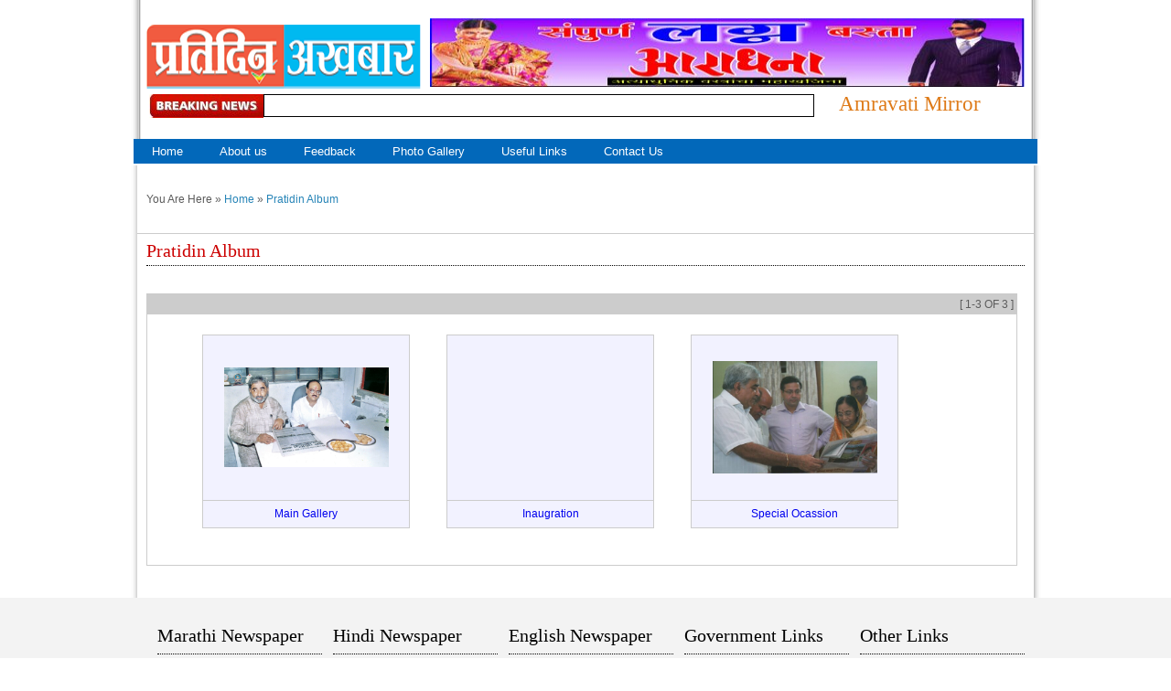

--- FILE ---
content_type: text/html; charset=utf-8
request_url: http://pratidinakhbar.com/pratidin-gallery.php
body_size: 2965
content:
<!DOCTYPE html>
<html lang="EN" dir="ltr">
<head>
  <title>Pratidin Dainik - Daily News Paper</title>
  <meta http-equiv="Content-Type" content="text/html; charset=utf-8">
  <meta http-equiv="imagetoolbar" content="no">
  <link rel="stylesheet" href="styles/layout.css" type="text/css">
  <link rel="stylesheet" href="styles/style.css" type="text/css">
  <script type="text/javascript" src="https://ajax.googleapis.com/ajax/libs/jquery/1.3.2/jquery.min.js"></script>
  <script type="text/javascript" src="lib/jquery.marquee.js"></script>
  <script type="text/javascript" src="lib/jquery.js"></script>
  <script type="text/javascript">
  $(document).ready(function (){
  $("#marquee1").marquee();
  /*$("#marquee2").marquee({yScroll: "bottom",pauseOnHover: true , scrollSpeed: 12});
  $('.slideshow').cycle({
                fx: 'fade' 
        });*/
  });

  </script>
  <style type="text/css">
  .slideshow {
        height: 132px;
        width: 300px;
        margin: 5px auto;
  }
  .slideshow img {
        padding: 15px;
        border: 1px solid #ccc;
        background-color: #eee;
        height: 125px;
        width: 270px;
  }
  .container-population {
    border: 0px solid #000000;
    height: 91px;
    overflow: hidden;
    width: 237px;
    float:right;
  }
  .container-population iframe {
    border: 0 solid;
    height: 1200px;
    margin-left: -381px;
    margin-top: -1068px;
    width: 618px;
  }
  </style>
  <link type="text/css" href="css/jquery.marquee.css" rel="stylesheet" title="default" media="all">
</head>
<body id="top">
  <div class="wrapper col1">
    <div id="header">
      <div id="logo">
        <a href="#"><img src="images/pratidin-logo.png" alt=""></a>
      </div>
      <div style="float:left; width:400px; text-align:center;margin-left:10px;">
        <a href=""><img src="chktmp/adimage_1_adimage_1_ARADHNA%20-%20AD3.jpg" width="650" height="75"></a>
      </div><br class="clear">
      <table width="100%">
        <tr>
          <td>
            <div style="margin-top:3px;">
              <div style="color:#0268BA; background-image:url(images/breaking-news.jpg); width:125px; height:26px; float:left;">
                &nbsp;
              </div>
              <ul id="marquee1" class="marquee">
                <li></li>
                <li>'&#2344;&#2366;&#2325;&#2366;&#2350; &#2344;&#2361;&#2368;&#2306; &#2352;&#2361;&#2368; &#2360;&#2366;&#2352;&#2381;&#2325; &#2325;&#2368; &#2348;&#2376;&#2336;&#2325;'</li>
              </ul>
            </div>
          </td>
          <td>
            <div style="float: right; width: 200px;">
              <p style="margin:0px; font-size:23px; color:#DE7A18; text-decoration:blink;">Amravati Mirror</p>
            </div>
          </td>
        </tr>
      </table>
    </div>
  </div>
  <div class="wrapper col2">
    <div id="topbar">
      <div id="topnav">
        <div class="mattblackmenu" id="propertiesmenu">
          <ul>
            <li>
              <a href="index.php">Home</a>
            </li>
            <li>
              <a href="pratidin-content.php?appid=2">About us</a>
            </li>
            <li>
              <a href="pratidin-content.php?appid=3">Feedback</a>
            </li>
            <li>
              <a href="pratidin-gallery.php">Photo Gallery</a>
              <ul>
                <li>
                  <a href="pratidin-gallery.php">Todays Gallery</a>
                </li>
              </ul>
            </li>
            <li>
              <a href="pratidin-link.php">Useful Links</a>
            </li>
            <li>
              <a href="pratidin-contactus.php?appid=5">Contact Us</a>
            </li>
          </ul>
        </div>
      </div>
      <div id="search">
        <form action="#" method="post">
          <fieldset>
            <legend>Site Search</legend> <input type="text" value="Search Our Website&hellip;" onfocus="this.value=(this.value=='Search Our Website&hellip;')? '' : this.value ;"> <input type="submit" name="go" id="go" value="Search">
          </fieldset>
        </form>
      </div><br class="clear">
    </div>
  </div>
  <div class="wrapper col3">
    <div id="breadcrumb">
      <ul>
        <li class="first">You Are Here</li>
        <li>&#187;</li>
        <li>
          <a href="index.php">Home</a>
        </li>
        <li>&#187;</li>
        <li>
          <a href="#">Pratidin Album</a>
        </li>
      </ul>
    </div>
  </div>
  <div class="wrapper col5">
    <div id="container">
      <div>
        <h1>Pratidin Album</h1>
        <div id="Galleries">
          <table cellspacing="0" cellpadding="3" border="0" width="100%" bgcolor="#CCCCCC">
            <tr>
              <td align="left" width="80%"></td>
              <td align="right">[ 1-3 OF 3 ]</td>
            </tr>
          </table>
          <ul>
            <li class="imgs">
              <table width="100%" height="100%" border="0" cellspacing="0" cellpadding="0">
                <tr onmouseover="this.className='rowCol'" onmouseout="this.className='firstRow'" class="firstRow">
                  <td align="center" valign="middle" height="180">
                    <a href="pratidin-gallery-detail.php?gallery=5"><img src="images/picture/img_14.jpg" width="180" height="109" alt=""></a>
                  </td>
                </tr>
                <tr onmouseover="this.className='rowCol'" onmouseout="this.className='secondRow'" class="secondRow">
                  <td align="center" class="temp">
                    <a href="pratidin-gallery-detail.php?gallery=5" title="Main Gallery">Main Gallery</a>
                  </td>
                </tr>
              </table>
            </li>
            <li class="imgs">
              <table width="100%" height="100%" border="0" cellspacing="0" cellpadding="0">
                <tr onmouseover="this.className='rowCol'" onmouseout="this.className='firstRow'" class="firstRow">
                  <td align="center" valign="middle" height="180">
                    <a href="pratidin-gallery-detail.php?gallery=22"><img src="images/picture/img_164.jpg" width="180" height="118" alt=""></a>
                  </td>
                </tr>
                <tr onmouseover="this.className='rowCol'" onmouseout="this.className='secondRow'" class="secondRow">
                  <td align="center" class="temp">
                    <a href="pratidin-gallery-detail.php?gallery=22" title="Inaugration">Inaugration</a>
                  </td>
                </tr>
              </table>
            </li>
            <li class="imgs">
              <table width="100%" height="100%" border="0" cellspacing="0" cellpadding="0">
                <tr onmouseover="this.className='rowCol'" onmouseout="this.className='firstRow'" class="firstRow">
                  <td align="center" valign="middle" height="180">
                    <a href="pratidin-gallery-detail.php?gallery=24"><img src="images/picture/img_168.jpg" width="180" height="123" alt=""></a>
                  </td>
                </tr>
                <tr onmouseover="this.className='rowCol'" onmouseout="this.className='secondRow'" class="secondRow">
                  <td align="center" class="temp">
                    <a href="pratidin-gallery-detail.php?gallery=24" title="Special Ocassion">Special Ocassion</a>
                  </td>
                </tr>
              </table>
            </li>
          </ul>
        </div>
      </div>
      <div id="column"></div>
      <div class="clear"></div>
    </div>
  </div>
  <div class="wrapper col6">
    <div id="footer">
      <div class="footbox">
        <h2>Other Links</h2>
        <ul>
          <li>Online Trading Commodities</li>
          <li>Money Control</li>
          <li>BBC Hindi</li>
          <li>Aaj Tak</li>
          <li>NDTV Khabar</li>
          <li>Hindi Sify</li>
          <li>Z News</li>
          <li>ABP News</li>
        </ul>
      </div>
      <div class="footbox">
        <h2>Government Links</h2>
        <ul>
          <li>Sarkari Naukri</li>
          <li>Railway Booking & PNR</li>
          <li>Government of Maharashtra</li>
          <li>PRESIDENT OF INDIA</li>
          <li>Amravati Gov. Website</li>
          <li>Amravati University</li>
        </ul>
      </div>
      <div class="footbox">
        <h2>English Newspaper</h2>
        <ul>
          <li>Times of India</li>
          <li>The Indian Express</li>
          <li>The Hindu</li>
          <li>Deccan Herald</li>
          <li>The Sentinel</li>
          <li>The Telegraph India</li>
        </ul>
      </div>
      <div class="footbox">
        <h2>Hindi Newspaper</h2>
        <ul>
          <li>Dainik Bhaskar</li>
          <li>Navbharattimes</li>
          <li>Jagran</li>
          <li>khaskhabar</li>
          <li>Punjab Kesari</li>
          <li>Tehelka Hindi</li>
          <li>Rajasthan Patrika</li>
          <li>Patrika</li>
        </ul>
      </div>
      <div class="footbox">
        <h2>Marathi Newspaper</h2>
        <ul>
          <li>Saamana</li>
          <li>esakal</li>
          <li>Maharashtra Times</li>
          <li>Lokmat</li>
          <li>loksatta</li>
          <li>Deshonnati</li>
          <li>ePudhari</li>
          <li>Pratidin Akhabar</li>
          <li>Maharashtra Times</li>
          <li>Saamna</li>
          <li>Tarun Bharat</li>
        </ul>
      </div><br class="clear">
    </div>
  </div>
  <div class="wrapper col7">
    <div id="copyright">
      <p class="fl_left">Copyright &copy; 2011 - 2012 All Rights Reserved - <a href="#">pratidinakhbar.com</a></p>
      <p class="fl_right" style="margin-left:340px;">&nbsp;Visitors&nbsp;&nbsp;</p>
      <p style="float:right;margin-right:30px;">Hit Counters</p>
      <p class="fl_right">Developed by Acepromotions</p>
      <p style="margin-left: 785px;"><br>
      Population of India</p>
      <div class="container-population">
        <iframe src="http://www.medindia.net/patients/calculators/pop_clock.asp" scrolling="no"></iframe>
      </div><br class="clear">
    </div>
  </div>
<script defer src="https://static.cloudflareinsights.com/beacon.min.js/vcd15cbe7772f49c399c6a5babf22c1241717689176015" integrity="sha512-ZpsOmlRQV6y907TI0dKBHq9Md29nnaEIPlkf84rnaERnq6zvWvPUqr2ft8M1aS28oN72PdrCzSjY4U6VaAw1EQ==" data-cf-beacon='{"version":"2024.11.0","token":"a77a0ec673434085a16b076eaa89fcc4","r":1,"server_timing":{"name":{"cfCacheStatus":true,"cfEdge":true,"cfExtPri":true,"cfL4":true,"cfOrigin":true,"cfSpeedBrain":true},"location_startswith":null}}' crossorigin="anonymous"></script>
</body>
</html>


--- FILE ---
content_type: text/html; Charset=UTF-8
request_url: https://www.medindia.net/mob-light/sub-menu/calculators.asp
body_size: 904
content:

<link rel="stylesheet" href="https://www.medindia.net/mob-light/fonts/all.min.css?v=1">
<style>
@media (min-width: 1681px) {
  .mega-menu-item {
    font-size: 20px;
  }
  .nav-link{ font-size: 24px;}
   body {font-size: 22px;line-height:34px;}
   .view-all-btn{ font-size: 18px;}  
}</style>
<div class="mega-menu-content">
    <div class="mega-menu-column">
        <h3 class="mega-menu-title" style="display: flex; justify-content: space-between; align-items: center;">
            <a href="https://www.medindia.net/patients/calculators/diabetes-tools.asp">Diabetes Tools</a>
            <a href="https://www.medindia.net/patients/calculators/diabetes-tools.asp" class="view-all-btn">All <i class="fas fa-arrow-right"></i></a>
        </h3>
        <a href="https://www.medindia.net/patients/calculators/bloodsugar-conversion.asp" class="mega-menu-item"><i class="fas fa-tint"></i>Blood Sugar-Conversion</a>
        <a href="https://www.medindia.net/patients/calculators/bloodsugar_chart.asp" class="mega-menu-item"><i class="fas fa-chart-line"></i>Blood Sugar Chart</a>
        <a href="https://www.medindia.net/patients/calculators/diabetes-risk-assessment-calculator.asp" class="mega-menu-item"><i class="fas fa-calculator"></i>Diabetes Risk Assessment Calculator</a>
    </div>
    <div class="mega-menu-column">
        <h3 class="mega-menu-title" style="display: flex; justify-content: space-between; align-items: center;">
            <a href="https://www.medindia.net/patients/calculators/pediatric-calculators.asp">Pediatric Calculators</a>
            <a href="https://www.medindia.net/patients/calculators/pediatric-calculators.asp" class="view-all-btn">All <i class="fas fa-arrow-right"></i></a>
        </h3>
        <a href="https://www.medindia.net/patients/calculators/height_weight_forchildren.asp" class="mega-menu-item"><i class="fas fa-child"></i>Height and Weight for Children</a>
        <a href="https://www.medindia.net/patients/paediatrics/development_milestones.asp" class="mega-menu-item"><i class="fas fa-baby"></i>Development Milestone</a>
        <a href="https://www.medindia.net/patients/paediatrics/immunization.asp" class="mega-menu-item"><i class="fas fa-syringe"></i>Immunisation</a>
    </div>
    <div class="mega-menu-column">
        <h3 class="mega-menu-title" style="display: flex; justify-content: space-between; align-items: center;">
            <a href="https://www.medindia.net/patients/calculators/mens-health.asp">Men's Health</a>
            <a href="https://www.medindia.net/patients/calculators/mens-health.asp" class="view-all-btn">All <i class="fas fa-arrow-right"></i></a>
        </h3>
        <a href="https://www.medindia.net/patients/calculators/prostate-self-assessment.asp" class="mega-menu-item"><i class="fas fa-male"></i>Check Your Prostate Gland</a>
        <a href="https://www.medindia.net/patients/calculators/depression_calculator.asp" class="mega-menu-item"><i class="fas fa-brain"></i>Depression Calculator</a>
        <a href="https://www.medindia.net/patients/calculators/preventive-health-screening-test.asp" class="mega-menu-item"><i class="fas fa-shield-alt"></i>Preventive Health - Screening Tests</a>
    </div>
    <div class="mega-menu-column">
        <h3 class="mega-menu-title" style="display: flex; justify-content: space-between; align-items: center;">
            <a href="https://www.medindia.net/patients/calculators/womens-health.asp">Women's Health</a>
            <a href="https://www.medindia.net/patients/calculators/womens-health.asp" class="view-all-btn">All <i class="fas fa-arrow-right"></i></a>
        </h3>
        <a href="https://www.medindia.net/patients/calculators/multiple_pregnancy.asp" class="mega-menu-item"><i class="fas fa-baby"></i>Multiple Pregnancy Calculator</a>
        <a href="https://www.medindia.net/patients/calculators/ovulation-calculator.asp" class="mega-menu-item"><i class="fas fa-calendar"></i>Ovulation Calculator</a>
        <a href="https://www.medindia.net/patients/calculators/pregnancy.asp" class="mega-menu-item"><i class="fas fa-baby"></i>Pregnancy Due Date Calculator</a>
    </div>
</div>

<div class="mega-menu-content">
    <div class="mega-menu-column">
        <h3 class="mega-menu-title" style="display: flex; justify-content: space-between; align-items: center;">
            <a href="https://www.medindia.net/patients/calculators/height-weight-tools.asp">Height Weight Tools</a>
            <a href="https://www.medindia.net/patients/calculators/height-weight-tools.asp" class="view-all-btn">All <i class="fas fa-arrow-right"></i></a>
        </h3>
        <a href="https://www.medindia.net/patients/calculators/framesize1.asp" class="mega-menu-item"><i class="fas fa-ruler"></i>Frame Size Calculator</a>
        <a href="https://www.medindia.net/patients/calculators/height_weight_forchildren.asp" class="mega-menu-item"><i class="fas fa-child"></i>Height and Weight for Children</a>
        <a href="https://www.medindia.net/patients/calculators/ideal_weight.asp" class="mega-menu-item"><i class="fas fa-weight"></i>Ideal Body Weight</a>
    </div>
    <div class="mega-menu-column">
        <h3 class="mega-menu-title" style="display: flex; justify-content: space-between; align-items: center;">
            <a href="https://www.medindia.net/patients/calculators/cardiac-tools.asp">Cardiac Tools</a>
            <a href="https://www.medindia.net/patients/calculators/cardiac-tools.asp" class="view-all-btn">All <i class="fas fa-arrow-right"></i></a>
        </h3>
        <a href="https://www.medindia.net/patients/calculators/activity-calorie-calculator.asp" class="mega-menu-item"><i class="fas fa-running"></i>Activity Calorie Calculator</a>
        <a href="https://www.medindia.net/patients/calculators/bp_chart.asp" class="mega-menu-item"><i class="fas fa-heartbeat"></i>Blood Pressure Chart</a>
        <a href="https://www.medindia.net/patients/calculators/cholesterol-risk-calculator.asp" class="mega-menu-item"><i class="fas fa-heart"></i>Cholesterol Risk Calculator</a>
    </div>
    <div class="mega-menu-column">
        <h3 class="mega-menu-title" style="display: flex; justify-content: space-between; align-items: center;">
            <a href="https://www.medindia.net/patients/calculators/pharma-tools.asp">Pharma Tools</a>
            <a href="https://www.medindia.net/patients/calculators/pharma-tools.asp" class="view-all-btn">All <i class="fas fa-arrow-right"></i></a>
        </h3>
        <a href="https://www.medindia.net/patients/calculators/drugs-interaction-finder.asp" class="mega-menu-item"><i class="fas fa-pills"></i>Drugs Interaction Finder</a>
        <a href="https://www.medindia.net/patients/calculators/drug-side-effects-calculator.asp" class="mega-menu-item"><i class="fas fa-exclamation-triangle"></i>Drug Side Effects Calculator</a>
        <a href="https://www.medindia.net/patients/calculators/travel-vaccine-calculator.asp" class="mega-menu-item"><i class="fas fa-syringe"></i>Travel Vaccination Calculator</a>
    </div>
    <div class="mega-menu-column">
        <h3 class="mega-menu-title" style="display: flex; justify-content: space-between; align-items: center;">
            <a href="https://www.medindia.net/patients/calculators/wellness-interactive-tools.asp">Wellness Interactive Tools</a>
            <a href="https://www.medindia.net/patients/calculators/wellness-interactive-tools.asp" class="view-all-btn">All <i class="fas fa-arrow-right"></i></a>
        </h3>
        <a href="https://www.medindia.net/patients/calculators/anxiety_screening_test.asp" class="mega-menu-item"><i class="fas fa-brain"></i>Anxiety Screening Test</a>
        <a href="https://www.medindia.net/patients/calculators/depression_screening_test.asp" class="mega-menu-item"><i class="fas fa-brain"></i>Depression Screening Test</a>
                <a href="https://www.medindia.net/patients/calculators/test-your-happiness-score.asp" class="mega-menu-item"><i class="fas fa-smile"></i>Test Your Happiness Score</a>
    </div>
</div>


--- FILE ---
content_type: text/html; Charset=UTF-8
request_url: https://www.medindia.net/mob-light/sub-menu/more.asp
body_size: 975
content:

<link rel="stylesheet" href="https://www.medindia.net/mob-light/fonts/all.min.css?v=1">
<style>
@media (min-width: 1681px) {
  .mega-menu-item {
    font-size: 20px;
  }
  .nav-link{ font-size: 24px;}
   body {font-size: 22px;line-height:34px;}
   .view-all-btn{ font-size: 18px;}  
}</style><div class="mega-menu-content">
    <div class="mega-menu-column">
        <h3 class="mega-menu-title" style="display: flex; justify-content: space-between; align-items: center;">
            <a href="https://www.medindia.net/specials.asp">Services</a>
            <a href="https://www.medindia.net/specials.asp" class="view-all-btn" style="margin-left: auto;">All <i class="fas fa-arrow-right"></i></a>
        </h3>
        <a href="https://www.medindia.net/free-downloads/index.asp" class="mega-menu-item"><i class="fas fa-download"></i>Free Medical Downloads</a>
        <a href="https://www.medindia.net/advertise/advertisement-size.asp" class="mega-menu-item"><i class="fas fa-bullhorn"></i>Advertise on Medindia</a>
        <a href="https://www.medindia.net/alumni/index.asp" class="mega-menu-item"><i class="fas fa-graduation-cap"></i>Alumni</a>
        <a href="https://www.medindia.net/babynames/index.asp" class="mega-menu-item"><i class="fas fa-baby"></i>Baby Names</a>
        <a href="https://www.medindia.net/buy_n_sell/viewitem.asp" class="mega-menu-item"><i class="fas fa-shopping-cart"></i>Buy and Sell</a>
        <a href="https://www.medindia.net/patients/healthrecord/myhealthhelp_step1.asp" class="mega-menu-item"><i class="fas fa-file-medical"></i>E-Health Records</a>
        <a href="https://www.medindia.net/homepages.asp" class="mega-menu-item"><i class="fas fa-home"></i>Home Pages</a>
        <a href="https://www.medindia.net/patients/calculators/online-mini-health-checkup-level1.asp" class="mega-menu-item"><i class="fas fa-stethoscope"></i>Mini Health Check up</a>
        <a href="https://www.medindia.net/medical_jobs/index.asp" class="mega-menu-item"><i class="fas fa-briefcase"></i>Medical Jobs</a>
    </div>
    <div class="mega-menu-column">
        <h3 class="mega-menu-title" style="display: flex; justify-content: space-between; align-items: center;">
            <a href="https://www.medindia.net/specials.asp">Medindia Specials</a>
            <a href="https://www.medindia.net/specials.asp" class="view-all-btn" style="margin-left: auto;">All <i class="fas fa-arrow-right"></i></a>
        </h3>
        <a href="https://www.medindia.net/indian_health_act/acts.asp" class="mega-menu-item"><i class="fas fa-gavel"></i>Health Acts in India</a>
        <a href="https://www.medindia.net/medical_quotations/archivedis.asp" class="mega-menu-item"><i class="fas fa-quote-left"></i>Health Quotations</a>
        <a href="https://www.medindia.net/aphorism/index.asp" class="mega-menu-item"><i class="fas fa-lightbulb"></i>Medical Aphorism</a>
        <a href="https://www.medindia.net/medical-conference/schedule_new.asp" class="mega-menu-item"><i class="fas fa-calendar"></i>Medical Conference</a>
        <a href="https://www.medindia.net/health_prizes_awards/nobel_prize_medicine.asp" class="mega-menu-item"><i class="fas fa-medal"></i>Nobel Prize in Medicine</a>
        <a href="https://www.medindia.net/ribbons/ribbons_index.asp" class="mega-menu-item"><i class="fas fa-ribbon"></i>Ribbon for a Cause</a>
        <a href="https://www.medindia.net/stamps/Stamp-Doctors.asp" class="mega-menu-item"><i class="fas fa-stamp"></i>Stamps on Doctors</a>
    </div>
    <div class="mega-menu-column">
        <h3 class="mega-menu-title" style="display: flex; justify-content: space-between; align-items: center;">
            <a href="https://www.medindia.net/insurance/health-insurance/index.asp">Health Insurance</a>
            <a href="https://www.medindia.net/insurance/health-insurance/index.asp" class="view-all-btn" style="margin-left: auto;">All <i class="fas fa-arrow-right"></i></a>
        </h3>
        <a href="https://www.medindia.net/healthnews/health-insurance-news.asp" class="mega-menu-item"><i class="fas fa-newspaper"></i>Health Insurance News</a>
        <a href="https://www.medindia.net/health/insurance/index.htm" class="mega-menu-item"><i class="fas fa-file-alt"></i>Insurance Articles</a>
        <a href="https://www.medindia.net/patients/insurance/health-insurance-companies/health-insurance-companies-india.htm" class="mega-menu-item"><i class="fas fa-building"></i>Insurance Companies- India</a>
        <a href="https://www.medindia.net/patients/insurance/health-insurance-companies/health-insurance-companies-united-states.htm" class="mega-menu-item"><i class="fas fa-building"></i>Insurance Companies- United States</a>
        <a href="https://www.medindia.net/insurance-brokers/list-of-insurance-brokers.asp" class="mega-menu-item"><i class="fas fa-handshake"></i>Insurance Brokers List</a>
        <a href="https://www.medindia.net/patients/insurance/list-of-tpas.asp" class="mega-menu-item"><i class="fas fa-list"></i>List of TPAs</a>
    </div>
    <div class="mega-menu-column">
        <h3 class="mega-menu-title" style="display: flex; justify-content: space-between; align-items: center;">
            <a href="https://www.medindia.net/specials.asp">Other Health Resources</a>
            <a href="https://www.medindia.net/specials.asp" class="view-all-btn" style="margin-left: auto;">All <i class="fas fa-arrow-right"></i></a>
        </h3>
        <a href="https://www.medindia.net/drugs/icd-codes/index.htm" class="mega-menu-item"><i class="fas fa-code"></i>ICD Codes</a>
        <a href="https://www.medindia.net/facts/index.asp" class="mega-menu-item"><i class="fas fa-lightbulb"></i>Amazing Body Facts</a>
        <a href="https://www.medindia.net/poll/index.asp" class="mega-menu-item"><i class="fas fa-poll"></i>Health Poll</a>
        <a href="https://www.medindia.net/doctors/cpa/cpa.asp" class="mega-menu-item"><i class="fas fa-shield-alt"></i>Consumer Protection Act</a>
        <a href="https://www.medindia.net/health-survey/index.asp" class="mega-menu-item"><i class="fas fa-clipboard-check"></i>Health Survey</a>
        <a href="https://www.medindia.net/oath/index.asp" class="mega-menu-item"><i class="fas fa-hand-holding-heart"></i>Print Oath</a>
        <a href="https://www.medindia.net/medical-syndromes/index.asp" class="mega-menu-item"><i class="fas fa-stethoscope"></i>Syndromes</a>
        <a href="https://www.medindia.net/healthday/health-days.asp" class="mega-menu-item"><i class="fas fa-calendar"></i>World Health Days</a>
    </div>
</div>

--- FILE ---
content_type: text/html; Charset=UTF-8
request_url: https://www.medindia.net/mob-light/sub-menu/drugs.asp
body_size: 739
content:

<link rel="stylesheet" href="https://www.medindia.net/mob-light/fonts/all.min.css?v=1">
<style>
@media (min-width: 1681px) {
  .mega-menu-item {
    font-size: 20px;
  }
  .nav-link{ font-size: 24px;}
   body {font-size: 22px;line-height:34px;}
   .view-all-btn{ font-size: 18px;}  
}</style>
<div class="mega-menu-content">
    <div class="mega-menu-column">
        <h3 class="mega-menu-title" style="display: flex; justify-content: space-between; align-items: center;">
            <a href="https://www.medindia.net/drugs/information/index.htm">Drug Information</a>
            <a href="https://www.medindia.net/drugs/information/index.htm" class="view-all-btn">All <i class="fas fa-arrow-right"></i></a>
        </h3>
        <a href="https://www.medindia.net/doctors/drug_information/aceclofenac.htm" class="mega-menu-item">• Aceclofenac</a>
        <a href="https://www.medindia.net/doctors/drug_information/albendazole.htm" class="mega-menu-item">• Albendazole</a>
        <a href="https://www.medindia.net/doctors/drug_information/ambroxol.htm" class="mega-menu-item">• Ambroxol</a>
    </div>
    <div class="mega-menu-column">
        <h3 class="mega-menu-title" style="display: flex; justify-content: space-between; align-items: center;">
            <a href="https://www.medindia.net/drugs/medical-condition/index.htm">Drugs by Condition</a>
            <a href="https://www.medindia.net/drugs/medical-condition/index.htm" class="view-all-btn">All <i class="fas fa-arrow-right"></i></a>
        </h3>
        <a href="https://www.medindia.net/drugs/medical-condition/abdominal-pain.htm" class="mega-menu-item">• Abdominal Pain</a>
        <a href="https://www.medindia.net/drugs/medical-condition/abortion.htm" class="mega-menu-item">• Abortion</a>
        <a href="https://www.medindia.net/drugs/medical-condition/acne.htm" class="mega-menu-item">• Acne</a>
    </div>
    <div class="mega-menu-column">
        <h3 class="mega-menu-title" style="display: flex; justify-content: space-between; align-items: center;">
            <a href="https://www.medindia.net/drug-price/brand/index.htm">Drug Price List - Brand Names</a>
            <a href="https://www.medindia.net/drug-price/brand/index.htm" class="view-all-btn">All <i class="fas fa-arrow-right"></i></a>
        </h3>
        <a href="https://www.medindia.net/drug-price/sildanafil/manforce-100-mg.htm" class="mega-menu-item">• Manforce (100 mg)</a>
        <a href="https://www.medindia.net/drug-price/misoprostol-combination/a-kare.htm" class="mega-menu-item">• A kare</a>
        <a href="https://www.medindia.net/drug-price/vitamin-e/evion-400.htm" class="mega-menu-item">• Evion 400</a>
    </div>
    <div class="mega-menu-column">
        <h3 class="mega-menu-title" style="display: flex; justify-content: space-between; align-items: center;">
            <a href="https://www.medindia.net/drugs/drug-food-interactions/index.htm">Drug Interaction with Food</a>
            <a href="https://www.medindia.net/drugs/drug-food-interactions/index.htm" class="view-all-btn">All <i class="fas fa-arrow-right"></i></a>
        </h3>
        <a href="https://www.medindia.net/drugs/drug-food-interactions/alprazolam.htm" class="mega-menu-item">• Alprazolam</a>
        <a href="https://www.medindia.net/drugs/drug-food-interactions/amiodarone.htm" class="mega-menu-item">• Amiodarone</a>
        <a href="https://www.medindia.net/drugs/drug-food-interactions/amisulpride.htm" class="mega-menu-item">• Amisulpride</a>
    </div>
</div>

<div class="mega-menu-content">
    <div class="mega-menu-column">
        <h3 class="mega-menu-title" style="display: flex; justify-content: space-between; align-items: center;">
            <a href="https://www.medindia.net/drug-price/index.htm">Drug Price List - Generic Names</a>
            <a href="https://www.medindia.net/drug-price/index.htm" class="view-all-btn">All <i class="fas fa-arrow-right"></i></a>
        </h3>
        <a href="https://www.medindia.net/drug-price/acetaminophen.htm" class="mega-menu-item">• Acetaminophen</a>
        <a href="https://www.medindia.net/drug-price/acyclovir.htm" class="mega-menu-item">• Acyclovir</a>
        <a href="https://www.medindia.net/drug-price/aspirin.htm" class="mega-menu-item">• Aspirin</a>
    </div>
    <div class="mega-menu-column">
        <h3 class="mega-menu-title" style="display: flex; justify-content: space-between; align-items: center;">
            <a href="https://www.medindia.net/drugs/medication-side-effects/index.htm">Drugs - Side Effects</a>
            <a href="https://www.medindia.net/drugs/medication-side-effects/index.htm" class="view-all-btn">All <i class="fas fa-arrow-right"></i></a>
        </h3>
        <a href="https://www.medindia.net/drugs/medication-side-effects/abarelix.htm" class="mega-menu-item">• Abarelix</a>
        <a href="https://www.medindia.net/drugs/medication-side-effects/aclarubicin.htm" class="mega-menu-item">• Aclarubicin</a>
        <a href="https://www.medindia.net/drugs/medication-side-effects/alogliptin.htm" class="mega-menu-item">• Alogliptin</a>
    </div>
    <div class="mega-menu-column">
        <h3 class="mega-menu-title" style="display: flex; justify-content: space-between; align-items: center;">
            <a href="https://www.medindia.net/multimedia/videos/drugs-medications/index.htm">Drug Videos</a>
            <a href="https://www.medindia.net/multimedia/videos/drugs-medications/index.htm" class="view-all-btn">All <i class="fas fa-arrow-right"></i></a>
        </h3>
        <a href="https://www.medindia.net/multimedia/videos/drugs-medications/diclofenac.htm" class="mega-menu-item">• Diclofenac</a>
        <a href="https://www.medindia.net/multimedia/videos/drugs-medications/ranitidine.htm" class="mega-menu-item">• Ranitidine</a>
        <a href="https://www.medindia.net/multimedia/videos/drugs-medications/tamsulosin.htm" class="mega-menu-item">• Tamsulosin</a>
    </div>
    <div class="mega-menu-column">
        <h3 class="mega-menu-title" style="display: flex; justify-content: space-between; align-items: center;">
            <a href="https://www.medindia.net/drugs/index.htm">Drug Database</a>
            <a href="https://www.medindia.net/drugs/index.htm" class="view-all-btn">All <i class="fas fa-arrow-right"></i></a>
        </h3>
        <a href="https://www.medindia.net/drugs/manufacturers/index.htm" class="mega-menu-item">• Indian Drug Manufacturers</a>
        <a href="https://www.medindia.net/drugs/speciality/index.htm" class="mega-menu-item">• Drugs by Specialty</a>
        <a href="https://www.medindia.net/drugs/how_to_take_when_to_take_drugs/index.htm" class="mega-menu-item">• How to Take Drugs</a>
    </div>
</div>


--- FILE ---
content_type: text/css;charset=UTF-8
request_url: http://pratidinakhbar.com/styles/layout.css
body_size: 2399
content:
@import url(navi.css);
@import url(forms.css);
@import url(tables.css);
/*@font-face {
    font-family: "DV-TTYogesh";
    src: url(../common/font/DVYG0BTT.ttf) format("truetype");
}*/

body{
	margin:0;
	padding:0;
	font-size:12px;
	font-family:verdana, DVYG0BTT, Helvetica, sans-serif;
	color:#FFFFFF;
	
	}

img{border:0; display:block; padding:0; margin:0;}
.justify{text-align:justify;}
.bold{font-weight:bold;}
.center{text-align:center;}
.right{text-align:right;}
.nostart {list-style-type:none; margin:0; padding:0;}
.clear{clear: both;}
br.clear{clear:both; margin-top:-15px;}
a{outline:none; text-decoration:none;}

.red a{ background-color:#FF0000;}
.fl_left{float:left;}
.fl_right{float:left;}

label{ color:#DA1617;}

.imgl, .imgr{border:1px solid #DFDFDF; padding:5px; color:#666666; background-color:#FFFFFF;}
.imgl{float:left; margin:0 8px 8px 0; clear:left;}
.imgr{float:right; margin:0 0 8px 8px; clear:right;}

/* ----------------------------------------------Wrapper-------------------------------------*/

div.wrapper{
	display:block;
	width:100%;
	margin:0;
	text-align:left;
	}

div.wrapper h1, div.wrapper h2, div.wrapper h3, div.wrapper h4, div.wrapper h5, div.wrapper h6{
	margin:0 0 10px 0;
	padding:0 0 8px 0;
	font-size:20px;
	font-weight:normal;
	font-family:Georgia, "Times New Roman", Times, serif;
	border-bottom:1px dotted #DDDDDD;
	}

.col1{color:#5B5B5B; background:url(../images/bgc1.png) repeat-y top center #ffffff;}
.col2{color:#FFFFFF; height:29px;}
.col3, .col4, .col5{color:#5B5B5B; background:url(../images/bgc1.png) repeat-y top center #ffffff;}
.col6{color:#999999; background-color:#F3F3F3;/*background:url(../images/bgc1.png) repeat-y top center #E6FAFF;*/ }
.col6 a{color:#2684B7; background-color:#F3F3F3;}
.col7, .col7 a{color:#FFFFFF; background-color:#29313C; height:180px;}

/* ----------------------------------------------Generalise-------------------------------------*/

#header, #topbar, #intro, #services, #services1, #breadcrumb, #container, #footer, #copyright{
	position:relative;
	margin:0 auto 0;
	display:block;
	width:960px;
	}

/* ----------------------------------------------Header-------------------------------------*/

#header{
	padding:20px 10px;
	font-family:Georgia, "Times New Roman", Times, serif;
	
	}

#header #logo{
	display:block;
	float:left;
	width:300px;
	margin-top:7px;
	}

#header #logo h1, #header #logo p{
	margin:0;
	padding:0;
	line-height:normal;
	}

#header #logo h1{
	margin:0 0 10px 0;
	padding:0;
	font-size:36px;
	border:none;
	}

#header h1 a{
	color:#3A6C86;
	background-color:#E3F1F9;
	}

#header #newsletter{
	float:right;
	padding:5px 1px;
	color:#000000;
	background-color:#1d56c1;
	}

#header #newsletter p{
	margin:0 0 8px 0;
	font-family:Verdana, Arial, Helvetica, sans-serif;
	}

/* ----------------------------------------------Topbar-------------------------------------*/

#topbar{
	z-index:1000;
	}

#topbar #search{
	display:block;
	float:right;
	width:242px;
	height:24px;
	margin:0;
	padding:3px 0 0 17px;
	color:#FFFFFF;
	background-color:#0268BA;
	border-left:1px dotted #666666;
	overflow:hidden;
	display:none;
	}

/* ----------------------------------------------Homepage Intro-------------------------------------*/

#intro{
	padding:12px 10px 5px 10px;
	font-size:16px;
	font-family:Georgia, "Times New Roman", Times, serif;
	background-color:#FFFFFF;
	}

#intro .fl_left{
	display:block;
	float:left;
	width:515px;
	height:240px;
	margin:0;
	padding:30px;
	color:#FFFFFF;
	background-color:#2684B7;
	}

#intro .fl_left h2{
	font-size:46px;
	margin:0 0 15px 0;
	padding:0;
	border:none;
	color:#FFFFFF;
	background-color:#2684B7;
	}

#intro .fl_left p{
	margin:0;
	padding:0;
	line-height:1.6em;
	}

#intro .fl_left p.readmore{
	display:block;
	width:100%;
	margin:20px 0 0 0;
	padding:0;
	text-align:right;
	line-height:normal;
	}

#intro .fl_left p.readmore a{
	padding:8px 15px;
	font-size:18px;
	color:#FFFFFF;
	background-color:#1C5E82;
	}

#intro .fl_right{float:right;}

/* ----------------------------------------------Services-------------------------------------*/

#services ul, #services p, #services h2, #services img{
	margin:0;
	padding:0;
	list-style:none;
	}

#services li{
	display:block;
	float:left;
	width:300px;
	height:195px;
	margin:0 6px 0 0;
	padding:7px;
	color:#666666;
	background-color:#ffffff;
	border:1px solid #CCCCCC;
	}

#services li:hover, #services li:hover h2{
	color:#666666;
	background-color:#ffffff;
	}

#services li.last{
	margin-right:0;
	}

#services .fl_right{
	display:block;
	float:right;
	width:300px;
	padding:10px 0 0 0;
	}

#services h2{
	margin:0 0 5px 0;
	padding:0 0 3px 0;
	font-size:14px;
	font-weight:bold;
	color:#0268BA;
	background-color:#ffffff;
	border-bottom-color:#666666;
	}

#services p{
	margin:0;
	padding:0;
	line-height:1.6em;
	height:125px;
	}

#services p.readmore{
	display:block;
	width:100%;
	margin:-17px 0 0 0;
	padding:0;
	text-align:right;
	line-height:normal;
	}

#services p.readmore a{
	padding:4px 5px;
	font-weight:bold;
	color:#FFFFFF;
	background-color:#666666;
	}
/* ----------------------------------------------Services1-------------------------------------*/

#services1 ul, #services1 p, #services1 h2, #services1 img{
	margin:0;
	padding:0;
	list-style:none;
	}

#services1 li{
	display:block;
	float:left;
	width:294px;
	height:183px;
	margin:0 6px 0 0;
	padding:10px;
	color:#666666;
	background-color:#ffffff;
	border:1px solid #CCCCCC;
	}

#services1 li:hover, #services1 li:hover h2{
	color:#666666;
	background-color:#ffffff;
	}

#services1 li.last{
	margin-right:0;
	}

#services1 .fl_right{
	display:block;
	float:right;
	width:285px;
	/*padding:10px 0 0 0;*/
	}

#services1 h2{
	margin:0 0 5px 0;
	padding:0 0 3px 0;
	font-size:14px;
	font-weight:bold;
	color:#0268BA;
	background-color:#ffffff;
	border-bottom-color:#666666;
	}

#services1 p{
	margin:0;
	padding:0 0 0 100px;
	line-height:1.6em;
	height:125px;
	/*float:right;*/
	}
#services1 p.readmore{
	display:block;
	width:100%;
	margin:-15px 0 0 0;
	padding:0;
	text-align:right;
	line-height:normal;
	}

#services1 p.readmore a{
	padding:4px 5px;
	font-weight:bold;
	color:#FFFFFF;
	background-color:#666666;
	}

/* ----------------------------------------------BreadCrumb-------------------------------------*/

#breadcrumb{
	padding:30px 10px;
	border-bottom:1px solid #CCCCCC;
	background-color:#FFFFFF;
		}

#breadcrumb a{
	color:#2684B7;
	background-color:#FFFFFF;
	}

#breadcrumb ul{
	margin:0;
	padding:0;
	list-style:none;
	}

#breadcrumb ul li{display:inline;}
#breadcrumb ul li.current a{text-decoration:underline;}

/* ----------------------------------------------Content-------------------------------------*/

#container{
	padding:10px 10px 11px 10px;
	line-height:1.4em;
	background-color:#FFFFFF;
	
	}

#container a{
	/*color:#0268BA;
	background-color:#FFFFFF;*/
	}

#container h1, #container h2, #container h3, #container h4, #container h5, #container h6{
	padding-bottom:8px;
	border-bottom:1px dotted #000000;
	color:#CC0000;
	}

#content{
	display:block;
	float:left;
	width:600px;
	}


/* ------Comments-----*/

#comments{margin-bottom:40px;}

#comments .commentlist {margin:0; padding:0;}

#comments .commentlist ul{margin:0; padding:0; list-style:none;}

#comments .commentlist li.comment_odd, #comments .commentlist li.comment_even{margin:0 0 10px 0; padding:15px; list-style:none;}

#comments .commentlist li.comment_odd{color:#666666; background-color:#FFFFFF;}
#comments .commentlist li.comment_odd a{color:#3E7060; background-color:#FFFFFF;}

#comments .commentlist li.comment_even{color:#666666; background-color:#E8E8E8;}
#comments .commentlist li.comment_even a{color:#3E7060; background-color:#E8E8E8;}

#comments .commentlist .author .name{font-weight:bold;}
#comments .commentlist .submitdate{font-size:smaller;}

#comments .commentlist p {margin:10px 5px 10px 0; padding:0; font-weight: normal;text-transform: none;}

#comments .commentlist li .avatar{float:right; border:1px solid #EEEEEE; margin:0 0 0 10px;}

/* ----------------------------------------------Column-------------------------------------*/

#column{
	display:block;
	float:right;
	width:300px;
	}

.flickrbox ul{
	margin:0;
	padding:0;
	list-style:none;
	}
	
.flickrbox li{
	display:block;
	float:left;
	width:80px;
	height:80px;
	margin:0 15px 15px 0;
	padding:4px;
	color:#666666;
	background-color:#FFFFFF;
	border:1px solid #CCCCCC;
	}

.flickrbox li.last{margin-right:0;}

#column .holder, #column #featured{
	display:block;
	width:300px;
	margin-bottom:0px;
	}

#column .holder h2.title{
	display:block;
	width:100%;
	height:65px;
	margin:0;
	padding:15px 0 0 0;
	font-size:20px;
	line-height:normal;
	border-bottom:1px dashed #666666;
	}

#column .holder h2.title img{
	float:left;
	margin:-15px 8px 0 0;
	padding:5px;
	border:1px solid #666666;
	}

#column div.imgholder{
	display:block;
	width:290px;
	margin:0 0 10px 0;
	padding:4px;
	color:#666666;
	background-color:#FFFFFF;
	border:1px solid #CCCCCC;
	}

#column .holder p.readmore{
	display:block;
	width:100%;
	font-weight:bold;
	text-align:right;
	line-height:normal;
	}
	
/* Featured Block */

#column #featured a{
	color:#666666;
	background-color:#F9F9F9;
	}

#column #featured ul, #column #featured h2, #column #featured p{
	margin:0;
	padding:0;
	list-style:none;
	}

#column #featured a{
	color:#2684B7;
	background-color:#F9F9F9;
	}

#column #featured li{
	display:block;
	width:250px;
	margin:0;
	padding:20px 25px;
	color:#666666;
	background-color:#F9F9F9;
	}

#column #featured li p.imgholder{
	display:block;
	width:216px;
	height:205px;
	margin:20px 0 15px 0;
	padding:4px;
	border:1px solid #CCCCCC;
	}

#column #featured li h2{
	margin:0;
	padding:0 0 14px 0;
	font-weight:normal;
	font-family:Georgia, "Times New Roman", Times, serif;
	line-height:normal;
	border-bottom:1px dashed #666666;
	}

#column #featured p.readmore{
	display:block;
	width:100%;
	margin-top:15px;
	font-weight:bold;
	text-align:right;
	line-height:normal;
	}

#column #latestnews{
	display:block;
	width:100%;
	margin:0;
	padding:0;
	list-style:none;
	}

#column #latestnews li{
	display:block;
	margin:0 0 20px 0;
	padding:0 0 15px 0;
	border-bottom:1px dotted #DDDDDD;
	}

#column #latestnews li.last{
	margin-bottom:0;
	}


#column #latestnews p{
	margin:0;
	padding:0;
	line-height:normal;
	}
#column #latestnews .txt{ width:200px; height:110px;}
#column #latestnews .imgl{
	margin:0 10px 10px 0;
	padding:4px;
	}

/* ----------------------------------------------Footer-------------------------------------*/

#footer{
	padding:30px 0;
	}

#footer h2{
	margin-bottom:10px;
	border-bottom:1px dotted #000000;
	color:#000000;
	}

#footer p, #footer ul, #footer a{
	margin:0;
	padding:0;
	font-weight:normal;
	list-style:none;
	line-height:normal;
	}

#footer .footbox{
	display:block;
	float:right;
	width:180px;
	margin:0 0 0 12px;
	padding:0;
	}

#footer li{
	margin-bottom:3px;
	line-height:1.6em;
	}

#footer .last{
	margin:0;
	}

#login{
	display:block;
	float:left;
	width:300px;
	}

/* ----------------------------------------------Copyright-------------------------------------*/

#copyright{
	padding:20px 0;
	}

#copyright p{
	margin:0;
	padding:0;
	}

--- FILE ---
content_type: text/css;charset=UTF-8
request_url: http://pratidinakhbar.com/styles/style.css
body_size: 1054
content:
.photo {width:585px; text-align:left; position:relative; margin:0 auto;}

.photo ul.topic {padding:0; margin:0; list-style:none; width:635px; height:auto; position:relative; z-index:10;}

.photo ul.topic li {display:block; width:125px; height:54px; float:left;}
.photo ul.topic li a.set {display:block; font-size:14px; font-weight:bold; width:124px; height:54px; text-align:center; line-height:55px; color:#000; text-decoration:none; border:1px solid #fff; border-width:1px 1px 0 0; background:#ccc; font-family:verdana, arial, sans-serif;}

.photo ul.topic li a ul, 
.photo ul.topic li ul 
{display:none;}

.photo ul.topic li.active a
{color:#000; background:#0268BA;}

.photo ul.topic li a:hover,
.photo ul.topic li:hover a
{color:#fff; background:#0268BA;}

.photo ul.topic li.active ul
{display:block; position:absolute; left:0; top:51px; list-style:none; padding:0; margin:0; height:359px; background:#fff; width:588px; padding:15px 14px; border:7px solid #0268BA; z-index:1;}

.photo ul.topic li a:hover ul, 
.photo ul.topic li:hover ul
{display:block; position:absolute; left:0; top:51px; list-style:none; padding:0; margin:0; height:359px; background:#fff; width:588px; padding:15px 14px; border:7px solid #0268BA; z-index:100;}

.photo ul.topic li ul li
{display:inline; width:141px; height:179px; float:left; border:1px solid #fff; margin:1px;}

.photo ul.topic li ul li a
{display:block; width:140px; height:170px; cursor:default; float:left; text-decoration:none; background:#444; border:1px solid #888;}

.photo ul.topic li ul li a img
{display:block; width:130px; height:160px; border:5px solid #eee;}

.photo ul.topic li a:hover ul li a:hover, 
.photo ul.topic li:hover ul li a:hover 
{white-space:normal; position:relative;}

.photo ul.topic li a:hover ul li a:hover img, 
.photo ul.topic li:hover ul li a:hover img 
{position:absolute; left:-50px; top:-32px; width:190px; height:220px; border-color:#fff;}

#Gallery {
	border:1px solid #091430;
	margin:20px 0;
	display:inline-block;
	padding-bottom:10px;
	background:transparent;
	width:99%;
}
#Gallery h3 {
	margin:15px 10px;
	color:#525252;
	font-size:18px;
}
/*#Gallery .imgs{
	margin:15px 7px;
	border:1px solid;
	height:100px;
	width:100px;
	float:left;
}*/

#Gallery .imgs a {
	margin:15px 7px;
	border:1px solid #CCCCCC;
	height:100px;
	width:100px;
	float:left;
}
#Gallery .imgs a:hover {
	border:1px solid #091430;
}

#Galleries {
	border:1px solid #CCCCCC;
	margin:20px 0;
	display:inline-block;
	padding-bottom:30px;
	background:transparent;
	width:99%;
}
#Galleries .imgs {
	margin:10px 20px;
	height:210px;
	width:225px;
	border:1px solid #CCCCCC;
	background:#F2F2FF;
}
#Galleries .temp {
	border-top:1px solid #CCCCCC;
}
#Galleries .temp:hover {
	border-top:1px solid #CCCCCC;
}
#Galleries .imgs li {
	float:left;
}
#Galleries .imgs:hover {
	border:1px solid #CCCCCC;
}
#Galleries ul li {
	display: block;
	float:left;
	padding:0;
	margin:0;
}
.wide {
	border-bottom: 1px #CCCCCC solid;
	width: 4000px;
}
.rowCol {
	background:transparent;
}
#documents {
	width:99%;
	border:1px solid #CCCCCC;
	margin:20px 0;
	display:inline-block;
	padding-bottom:10px;
	background:transparent;
}
#documents h3 {
	margin:15px 10px;
	color:#CCCCCC;
	font-size:18px;
}
/*#documents .docs {
	width:125px;
	text-align:center;
	float:left;
	padding:10px 0;
	margin:2px 5px;
	border:1px solid #cccccc;
}
*/

#documents .docs a {
	width:125px;
	text-align:center;
	float:left;
	padding:10px 0;
	margin:2px 5px;
	border:1px solid #CCCCCC;
}
#documents .docs a:hover {
	border:1px solid #CCCCCC;
}
.link {
	border:1px solid #CCCCCC;
	margin:10px 0;
	padding:5px;
	background:transparent;
	display:inline-block;
	width:690px;
}
.link img {
	margin:0 10px 0 0;
}
.link h3 {
	margin:0;
	padding:0 10px 10px 10px;
}
.heightWidth {
	float:left;
}
.heightWidth a {
	padding:3px;
	margin:0 10px 10px 0;
	height:130px;
	width:130px;
	border:1px solid #CCCCCC;
}
.heightWidth a:hover {
	border:1px solid #CCCCCC;
}

.world{height:369px;  margin:21px 0 10px 0; padding:2px; background-color:#EFEFEF; border:1px solid #CCCCCC;}

--- FILE ---
content_type: text/css;charset=UTF-8
request_url: http://pratidinakhbar.com/css/jquery.marquee.css
body_size: 424
content:
ul.marquee {
	/* required styles */
	display: block;
	padding: 0;
	margin: 0;
	list-style: none;
	line-height: 1;
	position: relative;
	overflow: hidden;

	/* optional styles for appearance */
	width: 600px;
	height: 23px; /* height should be included to reserve visual space for the marquee */

	background-color: #ffffff;
	border: 1px solid #000000;
}

ul.marquee li {
	/* required styles */
	position: absolute;
	top: -999em;
	left: 0;
	display: block;
	white-space: nowrap; /* keep all text on a single line */

	/* optional styles for appearance */
	font: 14px Arial, Helvetica, sans-serif;
	padding: 1px 5px;
}


ul.marquee1 {
	/* required styles */
	display: block;
	padding: 0;
	margin: 0;
	list-style: none;
	line-height: 1;
	position: relative;
	overflow: hidden;

	/* optional styles for appearance */
	width: 300px;
	height: 150px; /* height should be included to reserve visual space for the marquee */

	background-color: #f2f2ff;
	border: 1px solid #CCCCCC;
}

ul.marquee1 li {
	/* required styles */
	position: absolute;
	top: -999em;
	left: 0;
	display: block;
	/*white-space: nowrap;  keep all text on a single line */

	/* optional styles for appearance */
	padding: 3px 5px;
}

--- FILE ---
content_type: text/css;charset=UTF-8
request_url: http://pratidinakhbar.com/styles/navi.css
body_size: 1005
content:
/*
Template Name: BusinessToday
File: Navigation CSS
Author: OS Templates
Author URI: http://www.os-templates.com/
Licence: <a href="http://creativecommons.org/licenses/by-sa/3.0/">Creative Commons Attribution-Share Alike 3.0 Unported License</a>
*/

#topnav{
	display:block;
	float:left;
	width:660px;
	margin:0;
	padding:0;
	list-style:none;
	font-size:13px;
	font-weight:normal;
	font-family:Verdana, Arial, Helvetica, sans-serif;
	color:#FFFFFF;
	background-color:#0268BA;

	width:988px;
	margin-left:-14px;
	}

#topnav ul, #topnav li{
	float:left;
	list-style:none;
	margin:0;
	padding:0;
	}

#topnav li a:link, #topnav li a:visited, #topnav li a:hover{
	display:block;
	margin:0;
	padding:6px 20px;
	color:#FFFFFF;
	background-color:#0268BA;
	}

#topnav ul ul li a:link, #topnav ul ul li a:visited{
	border:none;
	}

#topnav li.last a{
	margin-right:0;
	}

#topnav li a:hover, #topnav ul li.active a{
	color:#FFFFFF;
	background-color:#059BD8;
	}
	
#topnav li li a:link, #topnav li li a:visited{
	width:150px;
	float:none;
	margin:0;
	padding:7px 10px;
	font-size:12px;
	font-weight:normal;
	color:#FFFFFF;
	background-color:#000000;
	}
	
#topnav li li a:hover{
	color:#FFFFFF;
	background-color:#059BD8;
	}

#topnav li ul{
	background: #FFFFFF;
	z-index:9999;
	position: absolute;
	left: -999em;
	height:auto;
	width:170px;
	border-left:1px solid #FFFFFF;
	border-bottom:1px solid #FFFFFF;
	}

#topnav li ul a{width: 140px;}

#topnav li ul ul{margin: -32px 0 0 0;}

#topnav li:hover ul ul{left: -999em;}

#topnav li:hover ul, #topnav li li:hover ul{left:auto;}

#topnav li:hover{ position: static;}

#topnav li.last a{margin-right:0;}

/* ----------------------------------------------Column Navigation-------------------------------------*/

#column .subnav{display:block; width:250px; padding:25px; background-color:#F9F9F9; margin-bottom:30px;}

#column .subnav h2{
	margin:0 0 20px 0;
	padding:0 0 14px 0;
	font-size:20px;
	font-weight:normal;
	font-family:Georgia, "Times New Roman", Times, serif;
	color:#666666;
	background-color:#F9F9F9;
	line-height:normal;
	border-bottom:1px dotted #666666;
}

#column .subnav ul{
	margin:0;
	padding:0;
	list-style:none;
	}

#column .subnav li{
	margin:0 0 3px 0;
	padding:0;
	}

#column .subnav ul ul, #column .subnav ul ul ul, #column .subnav ul ul ul ul, #column .subnav ul ul ul ul ul{border-top:none; padding-top:0;}

#column .subnav a{
	display:block;
	margin:0;
	padding:5px 10px 5px 20px;
	color:#777777;
	background:url(../images/blue_file.gif) no-repeat 10px center #F9F9F9;
	text-decoration:none;
	border-bottom:1px dotted #666666;
	}

#column .subnav a:hover{color:#2684B7; background-color:#F9F9F9;}

#column .subnav ul ul a, #column .subnav ul ul ul a, #column .subnav ul ul ul ul a, #column .subnav ul ul ul ul ul a{background:url(../images/black_file.gif) no-repeat #F9F9F9;}
#column .subnav ul ul a{padding-left:40px; background-position:30px center;}
#column .subnav ul ul ul a{padding-left:50px; background-position:40px center;}
#column .subnav ul ul ul ul a{padding-left:60px; background-position:50px center;}
#column .subnav ul ul ul ul ul a{padding-left:70px; background-position:60px center;}
